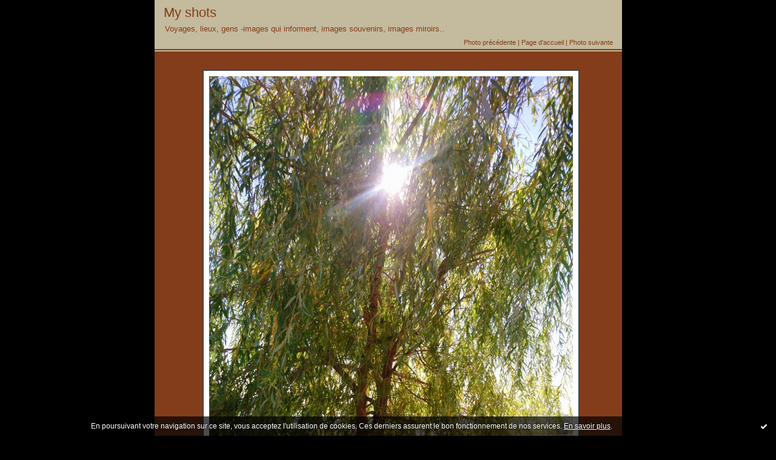

--- FILE ---
content_type: text/html; charset=UTF-8
request_url: http://myshots.hautetfort.com/archive/2023/11/20/saule-au-bord-du-danube-roumanie-6471935.html
body_size: 7329
content:
<!DOCTYPE html PUBLIC "-//W3C//DTD XHTML 1.0 Transitional//EN" "http://www.w3.org/TR/xhtml1/DTD/xhtml1-transitional.dtd">
<html xmlns="http://www.w3.org/1999/xhtml" xml:lang="fr" lang="fr">
<head>
<link rel="icon" href="https://static.hautetfort.com/backend/graphics/favicon.ico" type="image/x-icon" />
<title>My shots : Saule au bord du Danube (Roumanie)</title>
<meta name="description" content="http://elargissement-ro.hautetfort.com/archive/2023/11/20/un-voyage-un-an-apres-6471915.html&nbsp; &nbsp;" />
<meta name="keywords" content="Ro, Fr, UE, US" />
<meta name="abstract" content="Voyages, lieux, gens -images qui informent, images souvenirs, images miroirs.." />
<link rel="canonical" href="http://myshots.hautetfort.com/archive/2023/11/20/saule-au-bord-du-danube-roumanie-6471935.html" />
<meta http-equiv="Content-Type" content="text/html; charset=utf-8" />
<meta name="publisher" content="http://www.blogspirit.com/" />
<meta name="generator" content="http://www.blogspirit.com/" />
<meta name="robots" content="index,follow" />
<link rel="stylesheet" href="https://static.hautetfort.com/backend/skins/photoblog1/c4ba9d/style-cs.css" type="text/css" />
<link rel="stylesheet" href="http://myshots.hautetfort.com/style.css?1768924886" type="text/css" />
<link rel="alternate" type="application/atom+xml" title="Atom" href="http://myshots.hautetfort.com/atom.xml" />
<link rel="alternate" type="application/rss+xml" title="RSS" href="http://myshots.hautetfort.com/index.rss" />
<link rel="start" href="http://myshots.hautetfort.com/" title="Home" />
<link rel="prev" href="http://myshots.hautetfort.com/archive/2023/10/21/cormorans-reve-6467040.html" title="Cormorans-Rêve" />
<link rel="next" href="http://myshots.hautetfort.com/archive/2023/12/15/sur-le-miroir-d-eau-6475906.html" title="Sur le miroir d'eau" />
<script src="//ajax.googleapis.com/ajax/libs/prototype/1.7.3.0/prototype.js"></script>
<script type="text/javascript" src="https://static.hautetfort.com/backend/javascript/validator.js"></script>
<script type="text/javascript" src="https://static.hautetfort.com/backend/javascript/rememberme.js"></script>
<script type="text/javascript">
        
        function submitForm(objForm) {
            handleRemember(objForm);
            if(validateForm(objForm)) {
                return true;
            } else {
                return false;
            }
        }
        function validateForm(objForm) {
          return validateFormpost_comment(objForm);
        }
        function validateFormpost_comment(objForm) {
          var validResult = true;
          var spanText;
          var spanElt;
          var tempText;
          widgetsWithError = new Array();

        if(!checkLength(objForm.elements['post_comment_author'])) {
          spanText = "Saisissez votre nom.";
          validResult=false;
        } else {
         spanText = '';
        }
        putInnerText("post_comment_author_error",spanText);


        if(!isEmail(objForm.elements['post_comment_author_email'])) {
          spanText = "Saisissez votre email.";
          validResult=false;
        } else {
         spanText = '';
        }
        putInnerText("post_comment_author_email_error",spanText);

        if(!checkLength(objForm.elements['post_comment_source'],1)) {
          spanText = "Écrire un commentaire.";
          validResult=false;
        } else {
         spanText = '';
        }
        putInnerText("post_comment_source_error",spanText);

          return validResult;
        }
        
        </script>
<meta property="og:title" content="Saule au bord du Danube (Roumanie)"/>
<meta property="og:description" content="http://elargissement-ro.hautetfort.com/archive/2023/11/20/un-voyage-un-an-apres-6471915.html&nbsp; &nbsp;"/>
<meta property="og:image" content="" />
<script>
  (function(i,s,o,g,r,a,m){i['GoogleAnalyticsObject']=r;i[r]=i[r]||function(){
  (i[r].q=i[r].q||[]).push(arguments)},i[r].l=1*new Date();a=s.createElement(o),
  m=s.getElementsByTagName(o)[0];a.async=1;a.src=g;m.parentNode.insertBefore(a,m)
  })(window,document,'script','//www.google-analytics.com/analytics.js','ga');

  ga('create', 'UA-62329817-2', 'auto');
  ga('send', 'pageview');

</script>
<!-- Global site tag (gtag.js) - Google Analytics -->
<script async src="https://www.googletagmanager.com/gtag/js?id=UA-62329817-2"></script>
<script>
  window.dataLayer = window.dataLayer || [];
  function gtag(){dataLayer.push(arguments);}
  gtag('js', new Date());

  gtag('config', 'UA-62329817-2');
</script>
<script type="text/javascript">

function popupCenter(url,width,height,xtr) {
    var top=(screen.height-height)/2;
    var left=(screen.width-width)/2;
    window.open(url,"",xtr+",top="+top+",left="+left+",width="+width+",height="+height);
}

</script>
<style type="text/css">
body {
margin-bottom: 0px;
}
#toppub { display: block; width: 555px; height: 140px; margin: 0 auto;}
.content a img {border:0px;}
#footer {
text-align: center;
font-size: 65%;
width: auto;
margin: 2em auto 0px auto;
color: #000;
line-height: 210%;
display: block;
padding: 5px 15px;
background: #fff;
border-top: 1px solid #000;
}
#footer a {
color: #000;
text-decoration: underline;
background-color: transparent;
display: inline;
}
#footer a:hover {
color: #000;
text-decoration: underline;
background-color: transparent;
display: inline;
}
#sponsored-links {
display: block;
margin: 0;
padding: 0;
border: 0;
background: transparent;
margin-bottom: -5px;
}
</style>
</head>
<body>
<div data-cookie="off"><p data-close><a href="#" title="J'ai lu ce message"><span class="ui-icon ui-icon-check">Ok</span></a></p><p data-text>En poursuivant votre navigation sur ce site, vous acceptez l'utilisation de cookies. Ces derniers assurent le bon fonctionnement de nos services. <a href="https://www.hautetfort.com/cookies.html" title="En savoir plus sur les cookies" target="_blank">En savoir plus</a>.</p></div><style>[data-cookie]{display:none;position:fixed;backface-visibility:hidden;bottom:0;left:0;width:100%;background:black;background:url([data-uri]);color:white;padding:.5em 0;text-align:center;z-index:9999;}
[data-cookie~="on"]{display:block;}
[data-cookie] p{color:white;font-size:12px;margin:0;padding:0 .5em;line-height:1.3em;text-shadow:1px 0 3px rgba(0,0,0,1);}
[data-cookie] a{color:white;}
[data-cookie] [data-text]{margin:1px auto 0;text-align:left;max-width:980px;}
[data-cookie] [data-close]{float:right;margin:0 .5em;}
[data-cookie] .ui-icon{background-image: url(//download.jqueryui.com/themeroller/images/ui-icons_ffffff_256x240.png);}
.ui-icon-check {background-position: -64px -144px;}
.ui-icon {height: 16px;width: 16px;}
.ui-icon {background-repeat: no-repeat;display: block;overflow: hidden;text-indent: -99999px;}
@media print {[data-cookie]{display:none;}}
</style>
<div id="container">
<div class="container-decorator1">
<div class="container-decorator2">
<div id="banner-img">
<div class="img-link">
<a href="http://myshots.hautetfort.com/"></a>
</div>
</div>
<div id="banner">
<div class="banner-decorator">
<h1><a href="http://myshots.hautetfort.com/">My shots</a></h1>
<h2>Voyages, lieux, gens -images qui informent, images souvenirs, images miroirs..</h2>
<span class="nav">
<a href="http://myshots.hautetfort.com/archive/2023/10/21/cormorans-reve-6467040.html">Photo précédente</a> |
<a href="http://myshots.hautetfort.com/">Page d'accueil</a>
| <a href="http://myshots.hautetfort.com/archive/2023/12/15/sur-le-miroir-d-eau-6475906.html">Photo suivante</a>
</span>
</div>
</div>
<div id="center">
<div class="center-decorator1">
<div class="center-decorator2">
<div class="content">
<h1 class="photoblog"><img src="http://myshots.hautetfort.com/photos/00/02/4276862859.JPG" alt="Saule au bord du Danube (Roumanie)" /></h1>
<h2>
20/11/2023 | Saule au bord du Danube (Roumanie)
</h2>
<p><p><a href="http://elargissement-ro.hautetfort.com/archive/2023/11/20/un-voyage-un-an-apres-6471915.html">http://elargissement-ro.hautetfort.com/archive/2023/11/20...</a></p>
<p>&nbsp;</p></p>
<p class="posted">
17:52 Publié dans <a href="http://myshots.hautetfort.com/2023/">2023</a>  | <a href="http://myshots.hautetfort.com/archive/2023/11/20/saule-au-bord-du-danube-roumanie-6471935.html" id="a">Lien permanent</a>  | <a href="http://myshots.hautetfort.com/archive/2023/11/20/saule-au-bord-du-danube-roumanie-6471935.html#comments" rel="nofollow">Commentaires (0)</a>  
</p>
<div class="comments">
<div class="content-comments">
</div>
</div>
<div class="form">
<p>Les commentaires sont fermés.</p>
</div>
<div style="clear: both;">&#160;</div>
</div>
<div style="clear: both;">&#160;</div>
</div>
</div>
</div>
<div style="clear: both;">&#160;</div>
<div id="foot">
<div class="column1 sidebar">
<div class="decorator1"><div class="decorator2"><h2>Photos récentes</h2></div></div>
<ul>
<li class="album iteration1"><a href="http://myshots.hautetfort.com/archive/2026/01/20/le-jardin-du-monastere-cimiez-6579968.html"><img src="http://myshots.hautetfort.com/photos/02/02/4161092946.JPG" alt="Le Jardin du Monastère, Cimiez" title="Le Jardin du Monastère, Cimiez" border="0" /></a></li>
<li class="album iteration2"><a href="http://myshots.hautetfort.com/archive/2025/12/21/joyeux-noel-2025-6575754.html"><img src="http://myshots.hautetfort.com/photos/02/01/2043949505.JPG" alt="Joyeux Noël 2025!" title="Joyeux Noël 2025!" border="0" /></a></li>
<li class="album iteration3"><a href="http://myshots.hautetfort.com/archive/2025/11/27/novembre-a-nice-6572210.html"><img src="http://myshots.hautetfort.com/photos/01/01/4254192696.JPG" alt="Novembre à Nice" title="Novembre à Nice" border="0" /></a></li>
<li class="album iteration4"><a href="http://myshots.hautetfort.com/archive/2025/10/03/en-toscane-6565139.html"><img src="http://myshots.hautetfort.com/photos/02/00/2243451256.JPG" alt="En Toscane" title="En Toscane" border="0" /></a></li>
<li class="album iteration5"><a href="http://myshots.hautetfort.com/archive/2025/10/03/en-toscane-6565138.html"><img src="http://myshots.hautetfort.com/photos/01/00/696542952.JPG" alt="En Toscane" title="En Toscane" border="0" /></a></li>
<li class="album iteration6"><a href="http://myshots.hautetfort.com/archive/2025/10/03/en-toscane-6565136.html"><img src="http://myshots.hautetfort.com/photos/01/02/729392784.JPG" alt="En Toscane" title="En Toscane" border="0" /></a></li>
</ul>                                                    </div>
<div class="column2"><div class="sidebar"><script type="text/javascript">function checkEmail(e) {var re = /^\+?\w+([\+\.-]?\w+)*@\w+([\.-]?\w+)*(\.\w{2,})+$/;return re.test(e.toLowerCase());}</script><div id="box-newsletter" class="box-decorator1"><div class="box-decorator2"><div class="box-decorator3"><div class="decorator1"><div class="decorator2"><h2>Newsletter</h2></div></div><div class="boxcontent-decorator1"><div class="boxcontent-decorator2"><div class="boxcontent-decorator3"><form method="post" action="/apps/newsletter/index.php" onsubmit="return checkEmail(this.email.value)" name="newsletter" style="padding: 0;"><ul style="text-align: center;"><li style="list-style-type: none; list-style-position: outside;"><input type="text" name="email" placeholder="email" /></li><li style="list-style-type: none; list-style-position: outside;"><label><input type="radio" name="subscribe" value="1" style="vertical-align: middle;" checked="checked" />S'inscrire</label></li><li style="list-style-type: none; list-style-position: outside;"><label><input type="radio" name="subscribe" value="0" style="vertical-align: middle;" />Se désinscrire</label></li><li style="list-style-type: none; list-style-position: outside;"><input type="submit" name="submit" value="Envoyer" /><input type="hidden" name="blog_id" value="103748" /><input type="hidden" name="signature" value="38b4231a22ee75c0c93e21a2f67f71265794b35c" /></li></ul></form></div></div></div></div></div></div><!--boxsep-->
<div class="link-note"><a href="http://myshots.hautetfort.com/about.html">À propos</a></div><!--boxsep-->
<div class="decorator1"><div class="decorator2"><h2>Archives</h2></div></div><ul><li><a href="http://myshots.hautetfort.com/archive/2026/01/index.html">2026-01</a><span class="separator"> |&#160;</span></li><li><a href="http://myshots.hautetfort.com/archive/2025/12/index.html">2025-12</a><span class="separator"> |&#160;</span></li><li><a href="http://myshots.hautetfort.com/archive/2025/11/index.html">2025-11</a><span class="separator"> |&#160;</span></li><li><a href="http://myshots.hautetfort.com/archive/2025/10/index.html">2025-10</a><span class="separator"> |&#160;</span></li><li><a href="http://myshots.hautetfort.com/archive/2025/08/index.html">2025-08</a><span class="separator"> |&#160;</span></li><li><a href="http://myshots.hautetfort.com/archive/2025/06/index.html">2025-06</a><span class="separator"> |&#160;</span></li><li><a href="http://myshots.hautetfort.com/archive/2025/05/index.html">2025-05</a><span class="separator"> |&#160;</span></li><li><a href="http://myshots.hautetfort.com/archive/2025/04/index.html">2025-04</a><span class="separator"> |&#160;</span></li><li><a href="http://myshots.hautetfort.com/archive/2025/03/index.html">2025-03</a><span class="separator"> |&#160;</span></li><li><a href="http://myshots.hautetfort.com/archive/2025/01/index.html">2025-01</a><span class="separator"> |&#160;</span></li><li><a href="http://myshots.hautetfort.com/archive/2024/12/index.html">2024-12</a><span class="separator"> |&#160;</span></li><li><a href="http://myshots.hautetfort.com/archive/2024/10/index.html">2024-10</a><span class="separator"> |&#160;</span></li><li><a href="http://myshots.hautetfort.com/archive/2024/09/index.html">2024-09</a><span class="separator"> |&#160;</span></li><li><a href="http://myshots.hautetfort.com/archive/2024/08/index.html">2024-08</a><span class="separator"> |&#160;</span></li><li><a href="http://myshots.hautetfort.com/archive/2024/07/index.html">2024-07</a><span class="separator"> |&#160;</span></li><li><a href="http://myshots.hautetfort.com/archive/2024/06/index.html">2024-06</a><span class="separator"> |&#160;</span></li><li><a href="http://myshots.hautetfort.com/archive/2024/05/index.html">2024-05</a><span class="separator"> |&#160;</span></li><li><a href="http://myshots.hautetfort.com/archive/2024/04/index.html">2024-04</a><span class="separator"> |&#160;</span></li><li><a href="http://myshots.hautetfort.com/archive/2024/03/index.html">2024-03</a><span class="separator"> |&#160;</span></li><li><a href="http://myshots.hautetfort.com/archive/2024/02/index.html">2024-02</a><span class="separator"> |&#160;</span></li><li><a href="http://myshots.hautetfort.com/archive/2024/01/index.html">2024-01</a><span class="separator"> |&#160;</span></li><li><a href="http://myshots.hautetfort.com/archive/2023/12/index.html">2023-12</a><span class="separator"> |&#160;</span></li><li><a href="http://myshots.hautetfort.com/archive/2023/11/index.html">2023-11</a><span class="separator"> |&#160;</span></li><li><a href="http://myshots.hautetfort.com/archive/2023/10/index.html">2023-10</a><span class="separator"> |&#160;</span></li><li><a href="http://myshots.hautetfort.com/archive/2023/09/index.html">2023-09</a><span class="separator"> |&#160;</span></li><li><a href="http://myshots.hautetfort.com/archive/2023/08/index.html">2023-08</a><span class="separator"> |&#160;</span></li><li><a href="http://myshots.hautetfort.com/archive/2023/07/index.html">2023-07</a><span class="separator"> |&#160;</span></li><li><a href="http://myshots.hautetfort.com/archive/2023/06/index.html">2023-06</a><span class="separator"> |&#160;</span></li><li><a href="http://myshots.hautetfort.com/archive/2023/05/index.html">2023-05</a><span class="separator"> |&#160;</span></li><li><a href="http://myshots.hautetfort.com/archive/2023/03/index.html">2023-03</a><span class="separator"> |&#160;</span></li><li><a href="http://myshots.hautetfort.com/archive/2023/02/index.html">2023-02</a><span class="separator"> |&#160;</span></li><li><a href="http://myshots.hautetfort.com/archive/2023/01/index.html">2023-01</a><span class="separator"> |&#160;</span></li><li><a href="http://myshots.hautetfort.com/archive/2022/12/index.html">2022-12</a><span class="separator"> |&#160;</span></li><li><a href="http://myshots.hautetfort.com/archive/2022/10/index.html">2022-10</a><span class="separator"> |&#160;</span></li><li><a href="http://myshots.hautetfort.com/archive/2022/09/index.html">2022-09</a><span class="separator"> |&#160;</span></li><li><a href="http://myshots.hautetfort.com/archive/2022/08/index.html">2022-08</a><span class="separator"> |&#160;</span></li><li><a href="http://myshots.hautetfort.com/archive/2022/07/index.html">2022-07</a><span class="separator"> |&#160;</span></li><li><a href="http://myshots.hautetfort.com/archive/2022/06/index.html">2022-06</a><span class="separator"> |&#160;</span></li><li><a href="http://myshots.hautetfort.com/archive/2022/05/index.html">2022-05</a><span class="separator"> |&#160;</span></li><li><a href="http://myshots.hautetfort.com/archive/2022/03/index.html">2022-03</a><span class="separator"> |&#160;</span></li><li><a href="http://myshots.hautetfort.com/archive/2022/02/index.html">2022-02</a><span class="separator"> |&#160;</span></li><li><a href="http://myshots.hautetfort.com/archive/2022/01/index.html">2022-01</a><span class="separator"> |&#160;</span></li><li><a href="http://myshots.hautetfort.com/archive/2021/12/index.html">2021-12</a><span class="separator"> |&#160;</span></li><li><a href="http://myshots.hautetfort.com/archive/2021/10/index.html">2021-10</a><span class="separator"> |&#160;</span></li><li><a href="http://myshots.hautetfort.com/archive/2021/09/index.html">2021-09</a><span class="separator"> |&#160;</span></li><li><a href="http://myshots.hautetfort.com/archive/2021/08/index.html">2021-08</a><span class="separator"> |&#160;</span></li><li><a href="http://myshots.hautetfort.com/archive/2021/07/index.html">2021-07</a><span class="separator"> |&#160;</span></li><li><a href="http://myshots.hautetfort.com/archive/2021/06/index.html">2021-06</a><span class="separator"> |&#160;</span></li><li><a href="http://myshots.hautetfort.com/archive/2021/05/index.html">2021-05</a><span class="separator"> |&#160;</span></li><li><a href="http://myshots.hautetfort.com/archive/2021/04/index.html">2021-04</a><span class="separator"> |&#160;</span></li><li><a href="http://myshots.hautetfort.com/archive/2021/03/index.html">2021-03</a><span class="separator"> |&#160;</span></li><li><a href="http://myshots.hautetfort.com/archive/2021/02/index.html">2021-02</a><span class="separator"> |&#160;</span></li><li><a href="http://myshots.hautetfort.com/archive/2021/01/index.html">2021-01</a><span class="separator"> |&#160;</span></li><li><a href="http://myshots.hautetfort.com/archive/2020/12/index.html">2020-12</a><span class="separator"> |&#160;</span></li><li><a href="http://myshots.hautetfort.com/archive/2020/10/index.html">2020-10</a><span class="separator"> |&#160;</span></li><li><a href="http://myshots.hautetfort.com/archive/2020/09/index.html">2020-09</a><span class="separator"> |&#160;</span></li><li><a href="http://myshots.hautetfort.com/archive/2020/08/index.html">2020-08</a><span class="separator"> |&#160;</span></li><li><a href="http://myshots.hautetfort.com/archive/2020/07/index.html">2020-07</a><span class="separator"> |&#160;</span></li><li><a href="http://myshots.hautetfort.com/archive/2020/06/index.html">2020-06</a><span class="separator"> |&#160;</span></li><li><a href="http://myshots.hautetfort.com/archive/2020/05/index.html">2020-05</a><span class="separator"> |&#160;</span></li><li><a href="http://myshots.hautetfort.com/archive/2020/04/index.html">2020-04</a><span class="separator"> |&#160;</span></li><li><a href="http://myshots.hautetfort.com/archive/2020/03/index.html">2020-03</a><span class="separator"> |&#160;</span></li><li><a href="http://myshots.hautetfort.com/archive/2020/01/index.html">2020-01</a><span class="separator"> |&#160;</span></li><li><a href="http://myshots.hautetfort.com/archive/2019/11/index.html">2019-11</a><span class="separator"> |&#160;</span></li><li><a href="http://myshots.hautetfort.com/archive/2019/10/index.html">2019-10</a><span class="separator"> |&#160;</span></li><li><a href="http://myshots.hautetfort.com/archive/2019/09/index.html">2019-09</a><span class="separator"> |&#160;</span></li><li><a href="http://myshots.hautetfort.com/archive/2019/08/index.html">2019-08</a><span class="separator"> |&#160;</span></li><li><a href="http://myshots.hautetfort.com/archive/2019/07/index.html">2019-07</a><span class="separator"> |&#160;</span></li><li><a href="http://myshots.hautetfort.com/archive/2019/06/index.html">2019-06</a><span class="separator"> |&#160;</span></li><li><a href="http://myshots.hautetfort.com/archive/2019/05/index.html">2019-05</a><span class="separator"> |&#160;</span></li><li><a href="http://myshots.hautetfort.com/archive/2019/04/index.html">2019-04</a><span class="separator"> |&#160;</span></li><li><a href="http://myshots.hautetfort.com/archive/2019/03/index.html">2019-03</a><span class="separator"> |&#160;</span></li><li><a href="http://myshots.hautetfort.com/archive/2019/02/index.html">2019-02</a><span class="separator"> |&#160;</span></li><li><a href="http://myshots.hautetfort.com/archive/2019/01/index.html">2019-01</a><span class="separator"> |&#160;</span></li><li><a href="http://myshots.hautetfort.com/archive/2018/12/index.html">2018-12</a><span class="separator"> |&#160;</span></li><li><a href="http://myshots.hautetfort.com/archive/2018/11/index.html">2018-11</a><span class="separator"> |&#160;</span></li><li><a href="http://myshots.hautetfort.com/archive/2018/09/index.html">2018-09</a><span class="separator"> |&#160;</span></li><li><a href="http://myshots.hautetfort.com/archive/2018/08/index.html">2018-08</a><span class="separator"> |&#160;</span></li><li><a href="http://myshots.hautetfort.com/archive/2018/07/index.html">2018-07</a><span class="separator"> |&#160;</span></li><li><a href="http://myshots.hautetfort.com/archive/2018/06/index.html">2018-06</a><span class="separator"> |&#160;</span></li><li><a href="http://myshots.hautetfort.com/archive/2018/05/index.html">2018-05</a><span class="separator"> |&#160;</span></li><li><a href="http://myshots.hautetfort.com/archive/2018/04/index.html">2018-04</a><span class="separator"> |&#160;</span></li><li><a href="http://myshots.hautetfort.com/archive/2018/03/index.html">2018-03</a><span class="separator"> |&#160;</span></li><li><a href="http://myshots.hautetfort.com/archive/2018/02/index.html">2018-02</a><span class="separator"> |&#160;</span></li><li><a href="http://myshots.hautetfort.com/archive/2018/01/index.html">2018-01</a><span class="separator"> |&#160;</span></li><li><a href="http://myshots.hautetfort.com/archive/2017/12/index.html">2017-12</a><span class="separator"> |&#160;</span></li><li><a href="http://myshots.hautetfort.com/archive/2017/11/index.html">2017-11</a><span class="separator"> |&#160;</span></li><li><a href="http://myshots.hautetfort.com/archive/2017/10/index.html">2017-10</a><span class="separator"> |&#160;</span></li><li><a href="http://myshots.hautetfort.com/archive/2017/08/index.html">2017-08</a><span class="separator"> |&#160;</span></li><li><a href="http://myshots.hautetfort.com/archive/2017/07/index.html">2017-07</a><span class="separator"> |&#160;</span></li><li><a href="http://myshots.hautetfort.com/archive/2017/06/index.html">2017-06</a><span class="separator"> |&#160;</span></li><li><a href="http://myshots.hautetfort.com/archive/2017/04/index.html">2017-04</a><span class="separator"> |&#160;</span></li><li><a href="http://myshots.hautetfort.com/archive/2017/03/index.html">2017-03</a><span class="separator"> |&#160;</span></li><li><a href="http://myshots.hautetfort.com/archive/2017/02/index.html">2017-02</a><span class="separator"> |&#160;</span></li><li><a href="http://myshots.hautetfort.com/archive/2017/01/index.html">2017-01</a><span class="separator"> |&#160;</span></li><li><a href="http://myshots.hautetfort.com/archive/2016/12/index.html">2016-12</a><span class="separator"> |&#160;</span></li><li><a href="http://myshots.hautetfort.com/archive/2016/11/index.html">2016-11</a><span class="separator"> |&#160;</span></li><li><a href="http://myshots.hautetfort.com/archive/2016/10/index.html">2016-10</a><span class="separator"> |&#160;</span></li><li><a href="http://myshots.hautetfort.com/archive/2016/09/index.html">2016-09</a><span class="separator"> |&#160;</span></li><li><a href="http://myshots.hautetfort.com/archive/2016/08/index.html">2016-08</a><span class="separator"> |&#160;</span></li><li><a href="http://myshots.hautetfort.com/archive/2016/07/index.html">2016-07</a><span class="separator"> |&#160;</span></li><li><a href="http://myshots.hautetfort.com/archive/2016/06/index.html">2016-06</a><span class="separator"> |&#160;</span></li><li><a href="http://myshots.hautetfort.com/archive/2016/05/index.html">2016-05</a><span class="separator"> |&#160;</span></li><li><a href="http://myshots.hautetfort.com/archive/2016/04/index.html">2016-04</a><span class="separator"> |&#160;</span></li><li><a href="http://myshots.hautetfort.com/archive/2016/03/index.html">2016-03</a><span class="separator"> |&#160;</span></li><li><a href="http://myshots.hautetfort.com/archive/2016/02/index.html">2016-02</a><span class="separator"> |&#160;</span></li><li><a href="http://myshots.hautetfort.com/archive/2016/01/index.html">2016-01</a><span class="separator"> |&#160;</span></li><li><a href="http://myshots.hautetfort.com/archive/2015/12/index.html">2015-12</a><span class="separator"> |&#160;</span></li><li><a href="http://myshots.hautetfort.com/archive/2015/11/index.html">2015-11</a><span class="separator"> |&#160;</span></li><li><a href="http://myshots.hautetfort.com/archive/2015/10/index.html">2015-10</a><span class="separator"> |&#160;</span></li><li><a href="http://myshots.hautetfort.com/archive/2015/09/index.html">2015-09</a><span class="separator"> |&#160;</span></li><li><a href="http://myshots.hautetfort.com/archive/2015/08/index.html">2015-08</a><span class="separator"> |&#160;</span></li><li><a href="http://myshots.hautetfort.com/archive/2015/07/index.html">2015-07</a><span class="separator"> |&#160;</span></li><li><a href="http://myshots.hautetfort.com/archive/2015/06/index.html">2015-06</a><span class="separator"> |&#160;</span></li><li><a href="http://myshots.hautetfort.com/archive/2015/05/index.html">2015-05</a><span class="separator"> |&#160;</span></li><li><a href="http://myshots.hautetfort.com/archive/2015/04/index.html">2015-04</a><span class="separator"> |&#160;</span></li><li><a href="http://myshots.hautetfort.com/archive/2015/03/index.html">2015-03</a><span class="separator"> |&#160;</span></li><li><a href="http://myshots.hautetfort.com/archive/2015/02/index.html">2015-02</a><span class="separator"> |&#160;</span></li><li><a href="http://myshots.hautetfort.com/archive/2015/01/index.html">2015-01</a><span class="separator"> |&#160;</span></li><li><a href="http://myshots.hautetfort.com/archive/2014/12/index.html">2014-12</a><span class="separator"> |&#160;</span></li><li><a href="http://myshots.hautetfort.com/archive/2014/11/index.html">2014-11</a><span class="separator"> |&#160;</span></li><li><a href="http://myshots.hautetfort.com/archive/2014/10/index.html">2014-10</a><span class="separator"> |&#160;</span></li><li><a href="http://myshots.hautetfort.com/archive/2014/09/index.html">2014-09</a><span class="separator"> |&#160;</span></li><li><a href="http://myshots.hautetfort.com/archive/2014/08/index.html">2014-08</a><span class="separator"> |&#160;</span></li><li><a href="http://myshots.hautetfort.com/archive/2014/07/index.html">2014-07</a><span class="separator"> |&#160;</span></li><li><a href="http://myshots.hautetfort.com/archive/2014/06/index.html">2014-06</a><span class="separator"> |&#160;</span></li><li><a href="http://myshots.hautetfort.com/archive/2014/05/index.html">2014-05</a><span class="separator"> |&#160;</span></li><li><a href="http://myshots.hautetfort.com/archive/2014/04/index.html">2014-04</a><span class="separator"> |&#160;</span></li><li><a href="http://myshots.hautetfort.com/archive/2014/03/index.html">2014-03</a><span class="separator"> |&#160;</span></li><li><a href="http://myshots.hautetfort.com/archive/2014/02/index.html">2014-02</a><span class="separator"> |&#160;</span></li><li><a href="http://myshots.hautetfort.com/archive/2014/01/index.html">2014-01</a><span class="separator"> |&#160;</span></li><li><a href="http://myshots.hautetfort.com/archive/2013/12/index.html">2013-12</a><span class="separator"> |&#160;</span></li><li><a href="http://myshots.hautetfort.com/archive/2013/11/index.html">2013-11</a><span class="separator"> |&#160;</span></li><li><a href="http://myshots.hautetfort.com/archive/2013/10/index.html">2013-10</a><span class="separator"> |&#160;</span></li><li><a href="http://myshots.hautetfort.com/archive/2013/09/index.html">2013-09</a><span class="separator"> |&#160;</span></li><li><a href="http://myshots.hautetfort.com/archive/2013/08/index.html">2013-08</a><span class="separator"> |&#160;</span></li><li><a href="http://myshots.hautetfort.com/archive/2013/07/index.html">2013-07</a><span class="separator"> |&#160;</span></li><li><a href="http://myshots.hautetfort.com/archive/2013/06/index.html">2013-06</a><span class="separator"> |&#160;</span></li><li><a href="http://myshots.hautetfort.com/archive/2013/05/index.html">2013-05</a><span class="separator"> |&#160;</span></li><li><a href="http://myshots.hautetfort.com/archive/2013/04/index.html">2013-04</a><span class="separator"> |&#160;</span></li><li><a href="http://myshots.hautetfort.com/archive/2013/03/index.html">2013-03</a><span class="separator"> |&#160;</span></li><li><a href="http://myshots.hautetfort.com/archive/2013/02/index.html">2013-02</a><span class="separator"> |&#160;</span></li><li><a href="http://myshots.hautetfort.com/archive/2013/01/index.html">2013-01</a><span class="separator"> |&#160;</span></li><li><a href="http://myshots.hautetfort.com/archive/2012/12/index.html">2012-12</a><span class="separator"> |&#160;</span></li><li><a href="http://myshots.hautetfort.com/archive/2012/11/index.html">2012-11</a><span class="separator"> |&#160;</span></li><li><a href="http://myshots.hautetfort.com/archive/2012/10/index.html">2012-10</a><span class="separator"> |&#160;</span></li><li><a href="http://myshots.hautetfort.com/archive/2012/08/index.html">2012-08</a><span class="separator"> |&#160;</span></li><li><a href="http://myshots.hautetfort.com/archive/2012/07/index.html">2012-07</a><span class="separator"> |&#160;</span></li><li><a href="http://myshots.hautetfort.com/archive/2012/06/index.html">2012-06</a><span class="separator"> |&#160;</span></li><li><a href="http://myshots.hautetfort.com/archive/2012/05/index.html">2012-05</a><span class="separator"> |&#160;</span></li><li><a href="http://myshots.hautetfort.com/archive/2012/04/index.html">2012-04</a><span class="separator"> |&#160;</span></li><li><a href="http://myshots.hautetfort.com/archive/2012/03/index.html">2012-03</a><span class="separator"> |&#160;</span></li><li><a href="http://myshots.hautetfort.com/archive/2012/01/index.html">2012-01</a><span class="separator"> |&#160;</span></li><li><a href="http://myshots.hautetfort.com/archive/2011/12/index.html">2011-12</a><span class="separator"> |&#160;</span></li><li><a href="http://myshots.hautetfort.com/archive/2011/11/index.html">2011-11</a><span class="separator"> |&#160;</span></li><li><a href="http://myshots.hautetfort.com/archive/2011/10/index.html">2011-10</a><span class="separator"> |&#160;</span></li><li><a href="http://myshots.hautetfort.com/archive/2011/09/index.html">2011-09</a><span class="separator"> |&#160;</span></li><li><a href="http://myshots.hautetfort.com/archive/2011/07/index.html">2011-07</a><span class="separator"> |&#160;</span></li><li><a href="http://myshots.hautetfort.com/archive/2011/06/index.html">2011-06</a><span class="separator"> |&#160;</span></li><li><a href="http://myshots.hautetfort.com/archive/2011/05/index.html">2011-05</a><span class="separator"> |&#160;</span></li><li><a href="http://myshots.hautetfort.com/archive/2011/04/index.html">2011-04</a><span class="separator"> |&#160;</span></li><li><a href="http://myshots.hautetfort.com/archive/2011/03/index.html">2011-03</a><span class="separator"> |&#160;</span></li><li><a href="http://myshots.hautetfort.com/archive/2011/02/index.html">2011-02</a><span class="separator"> |&#160;</span></li><li><a href="http://myshots.hautetfort.com/archive/2011/01/index.html">2011-01</a><span class="separator"> |&#160;</span></li><li><a href="http://myshots.hautetfort.com/archive/2010/12/index.html">2010-12</a><span class="separator"> |&#160;</span></li><li><a href="http://myshots.hautetfort.com/archive/2010/11/index.html">2010-11</a><span class="separator"> |&#160;</span></li><li><a href="http://myshots.hautetfort.com/archive/2010/07/index.html">2010-07</a><span class="separator"> |&#160;</span></li><li><a href="http://myshots.hautetfort.com/archive/2010/05/index.html">2010-05</a><span class="separator"> |&#160;</span></li><li><a href="http://myshots.hautetfort.com/archive/2010/04/index.html">2010-04</a><span class="separator"> |&#160;</span></li><li><a href="http://myshots.hautetfort.com/archive/2010/02/index.html">2010-02</a><span class="separator"> |&#160;</span></li><li><a href="http://myshots.hautetfort.com/archive/2009/12/index.html">2009-12</a><span class="separator"> |&#160;</span></li><li><a href="http://myshots.hautetfort.com/archive/2009/11/index.html">2009-11</a><span class="separator"> |&#160;</span></li><li><a href="http://myshots.hautetfort.com/archive/2009/10/index.html">2009-10</a><span class="separator"> |&#160;</span></li><li><a href="http://myshots.hautetfort.com/archive/2009/09/index.html">2009-09</a><span class="separator"> |&#160;</span></li><li><a href="http://myshots.hautetfort.com/archive/2009/05/index.html">2009-05</a><span class="separator"> |&#160;</span></li><li><a href="http://myshots.hautetfort.com/archive/2009/04/index.html">2009-04</a><span class="separator"> |&#160;</span></li><li><a href="http://myshots.hautetfort.com/archive/2009/02/index.html">2009-02</a><span class="separator"> |&#160;</span></li><li><a href="http://myshots.hautetfort.com/archive/2009/01/index.html">2009-01</a><span class="separator"> |&#160;</span></li><li><a href="http://myshots.hautetfort.com/archives/">Toutes les archives</a></li></ul><!--boxsep-->
<div id="box-categories" class="box-decorator1"><div class="box-decorator2"><div class="box-decorator3"> <div class="decorator1"> <div class="decorator2"><h2>Catégories</h2></div></div> <div class="boxcontent-decorator1"><div class="boxcontent-decorator2"><div class="boxcontent-decorator3"> <ul>     <li> <a href="http://myshots.hautetfort.com/2011-que-sera-sera/">2011 Que sera, sera..</a>    </li>  <li> <a href="http://myshots.hautetfort.com/2017/">2017</a>    </li>  <li> <a href="http://myshots.hautetfort.com/2018/">2018</a>    </li>  <li> <a href="http://myshots.hautetfort.com/2019/">2019</a>    </li>  <li> <a href="http://myshots.hautetfort.com/2002/">2020</a>    </li>  <li> <a href="http://myshots.hautetfort.com/2021/">2021</a>    </li>  <li> <a href="http://myshots.hautetfort.com/2022/">2022</a>    </li>  <li> <a href="http://myshots.hautetfort.com/2023/">2023</a>    </li>  <li> <a href="http://myshots.hautetfort.com/2024/">2024</a>    </li>  <li> <a href="http://myshots.hautetfort.com/2025/">2025</a>    </li>  <li> <a href="http://myshots.hautetfort.com/2026/">2026</a>    </li>  <li> <a href="http://myshots.hautetfort.com/automne-2014/">Automne 2014</a>    </li>  <li> <a href="http://myshots.hautetfort.com/avril-2014/">Avril 2014</a>    </li>  <li> <a href="http://myshots.hautetfort.com/cannes-mai-2010/">Cannes Mai 2010</a>    </li>  <li> <a href="http://myshots.hautetfort.com/cefro-2009-llp-grundtvig/">Cefro 2009/LLP Grundtvig</a>    </li>  <li> <a href="http://myshots.hautetfort.com/cefro-cours-2011/">Cefro Cours 2011</a>    </li>  <li> <a href="http://myshots.hautetfort.com/cefro-cours-llp-2010-fevrier/">Cefro Cours LLP 2010/Février</a>    </li>  <li> <a href="http://myshots.hautetfort.com/cimiez-mars-2011/">Cimiez Mars 2011</a>    </li>  <li> <a href="http://myshots.hautetfort.com/colorado-photos-partagees/">Colorado/Photos partagées</a>    </li>  <li> <a href="http://myshots.hautetfort.com/debut-d-annee-2013/">Début d'année 2013</a>    </li>  <li> <a href="http://myshots.hautetfort.com/en-roumanie-printemps-2009/">En Roumanie/Printemps 2009</a>    </li>  <li> <a href="http://myshots.hautetfort.com/toujours-2013/">Fall 2013</a>    </li>  <li> <a href="http://myshots.hautetfort.com/fall-2015/">Fall 2015</a>    </li>  <li> <a href="http://myshots.hautetfort.com/fall-2016/">Fall 2016</a>    </li>  <li> <a href="http://myshots.hautetfort.com/fin-d-annee-2012/">Fin d'année 2012</a>    </li>  <li> <a href="http://myshots.hautetfort.com/la-cote-pour-moi-en-mai-2009/">La Côte pour moi en Mai 2009</a>    </li>  <li> <a href="http://myshots.hautetfort.com/loisirs/">Loisirs</a>    </li>  <li> <a href="http://myshots.hautetfort.com/marque-pages/">Marque-pages</a>    </li>  <li> <a href="http://myshots.hautetfort.com/mars-avril-2010-bien-sur-nice/">Mars/Avril 2010 (bien sûr, Nice..)</a>    </li>  <li> <a href="http://myshots.hautetfort.com/miroirs-2009/">Miroirs 2009</a>    </li>  <li> <a href="http://myshots.hautetfort.com/mon-automne-2012/">Mon automne 2012</a>    </li>  <li> <a href="http://myshots.hautetfort.com/mon-ete-2012-sur-la-cote/">Mon été 2012, sur la Côte</a>    </li>  <li> <a href="http://myshots.hautetfort.com/musique/">Musique</a>    </li>  <li> <a href="http://myshots.hautetfort.com/nice-sous-la-neige/">Nice sous la neige</a>    </li>  <li> <a href="http://myshots.hautetfort.com/noel-2009-pour-moi-a-nice/">Noël 2009 pour moi (à Nice)</a>    </li>  <li> <a href="http://myshots.hautetfort.com/novembre-2010-toujours-nice/">Novembre 2010, toujours Nice..</a>    </li>  <li> <a href="http://myshots.hautetfort.com/photos-telephone/">Photos téléphone</a>    </li>  <li> <a href="http://myshots.hautetfort.com/roumanie-2012/">Roumanie 2012</a>    </li>  <li> <a href="http://myshots.hautetfort.com/science/">Science</a>    </li>  <li> <a href="http://myshots.hautetfort.com/south-carolina-hiver-2011-2012/">South Carolina hiver 2011/2012</a>    </li>  <li> <a href="http://myshots.hautetfort.com/spring-2012/">Spring 2012</a>    </li>  <li> <a href="http://myshots.hautetfort.com/spring-2013/">Spring 2013</a>    </li>  <li> <a href="http://myshots.hautetfort.com/spring-2014/">Spring 2014</a>    </li>  <li> <a href="http://myshots.hautetfort.com/spring-2015/">Spring 2015</a>    </li>  <li> <a href="http://myshots.hautetfort.com/spring-2016/">Spring 2016</a>    </li>  <li> <a href="http://myshots.hautetfort.com/summer-2013/">Summer 2013</a>    </li>  <li> <a href="http://myshots.hautetfort.com/summer-2014/">Summer 2014</a>    </li>  <li> <a href="http://myshots.hautetfort.com/summer-2015/">Summer 2015</a>    </li>  <li> <a href="http://myshots.hautetfort.com/summer-2016/">Summer 2016</a>    </li>  <li> <a href="http://myshots.hautetfort.com/une-journee-a-paris-debut-novembre/">Une journée à Paris/ début Novembre</a>    </li>  <li> <a href="http://myshots.hautetfort.com/vacances-en-france-juillet-2010/">Vacances en France Juillet 2010</a>    </li>  <li> <a href="http://myshots.hautetfort.com/vacances-par-procuration/">Vacances par procuration</a>    </li>  <li> <a href="http://myshots.hautetfort.com/vacances-us-2009/">Vacances US 2009</a>    </li>  <li> <a href="http://myshots.hautetfort.com/voyage/">Voyage</a>    </li>  <li> <a href="http://myshots.hautetfort.com/winter-2013/">Winter 2013/2014</a>    </li>  <li> <a href="http://myshots.hautetfort.com/winter-2014-2015/">Winter 2014/2015</a>    </li>  <li> <a href="http://myshots.hautetfort.com/winter-2015-2016/">Winter 2015/2016</a>    </li>  <li> <a href="http://myshots.hautetfort.com/winter-2016-2017/">Winter 2016/2017</a>   </li> </ul> </div></div></div> </div></div></div> <!--boxsep-->
<div id="box-syndication" class="boxtitleless-decorator1"><div class="boxtitleless-decorator2"><div class="boxtitleless-decorator3"><div class="link-note"><a href="http://myshots.hautetfort.com/index.rss"><img src="https://static.hautetfort.com/backend/images/extras/rssvalidated.gif" alt="Syndicate this site (rss)" /></a><br/><a href="http://myshots.hautetfort.com/atom.xml"><img src="https://static.hautetfort.com/backend/images/extras/atom10.gif" alt="Syndicate this site (XML)" /></a><br/></div></div></div></div><!--boxsep-->
</div></div>
</div>
<div style="clear: both;">&#160;</div>
</div>
</div>
</div>
<script type="text/javascript" src="https://static.hautetfort.com/backend/javascript/validation-min.js"></script><script type="text/javascript">
// <![CDATA[

function popupCenter(url,width,height,xtr) {
    var top=(screen.height-height)/2;
    var left=(screen.width-width)/2;
    window.open(url,"",xtr+",top="+top+",left="+left+",width="+width+",height="+height);
};

// ]]>
</script><script>
if(typeof jQuery == 'function' && jQuery('div[data-cookie]').length) {
  jQuery('p[data-close] a').on('click', function (event) {
    event.preventDefault();
    jQuery('div[data-cookie]').attr('data-cookie', 'off');
    var d = new Date();
    d.setTime(d.getTime() + (86400000 * 365));
    document.cookie = 'cookies_message=hide; expires=' + d.toGMTString() + '; path=/';
  });
} else if(typeof $$ == 'function' && $$('div[data-cookie]').length) {
  $$('p[data-close] a')[0].observe('click', function (event) {
    event.preventDefault();
    $$('div[data-cookie]')[0].setAttribute('data-cookie', 'off');
    var d = new Date();
    d.setTime(d.getTime() + (86400000 * 365));
    document.cookie = 'cookies_message=hide; expires=' + d.toGMTString() + '; path=/';
  });
}
if (!document.cookie.replace(new RegExp("(?:(?:^|.*;)\\s*cookies_message\\s*\\=\\s*([^;]*).*$)|^.*$"), "$1")) {
  if(typeof jQuery == 'function') {
    jQuery('div[data-cookie]').attr('data-cookie', 'on');
  } else if(typeof $$ == 'function') {
    $$('div[data-cookie]')[0].setAttribute('data-cookie', 'on');
  }
}
</script>
<div id="footer">
<a rel="nofollow" href="http://www.hautetfort.com/moderate.php?blog_url=http%3A%2F%2Fmyshots.hautetfort.com%2F">Déclarer un contenu illicite</a>&nbsp;|
<a rel="nofollow" href="http://myshots.hautetfort.com/mentions-legales.html">Mentions légales de ce blog</a>
</div>
<script type="text/javascript">

  var _gaq = _gaq || [];
  _gaq.push(['_setAccount', 'UA-351048-6']);
  _gaq.push(['_trackPageview']);
_gaq.push(['_trackEvent', 'Pro plan', 'Société', 'myshots.hautetfort.com']);
_gaq.push(['_trackEvent', 'Pro plan1', 'MultiCategories', 'myshots.hautetfort.com']);


  (function() {
    var ga = document.createElement('script'); ga.type = 'text/javascript'; ga.async = true;
    ga.src = ('https:' == document.location.protocol ? 'https://ssl' : 'http://www') + '.google-analytics.com/ga.js';
    var s = document.getElementsByTagName('script')[0]; s.parentNode.insertBefore(ga, s);
  })();

</script>
</body>
</html>

--- FILE ---
content_type: text/css
request_url: https://static.hautetfort.com/backend/skins/photoblog1/c4ba9d/style-cs.css
body_size: 1256
content:
body {
margin: 0px 0px 20px 0px;
padding: 0px;
background-color: #000000;
font-family: 'Lucida Grande','Lucida Sans Unicode',Verdana,Arial,sans-serif;
font-size: 105%;
word-spacing: normal;
color: #c4ba9d;
text-align: center;
}
#container {
width: 771px;
line-height: 140%;
padding: 0;
margin: 0 auto 0 auto;
text-align: left;
background-color: #c4ba9d;
}
#foot {
text-align: center;
margin: 0px auto 10px auto;
width: 750px;
clear: both;
color: #000000;
}
#right {
float: right;
width: 180px;
color: #833d1a;
background-color: transparent;
margin-left: 30px;
}
#center {
background-color: #833d1a;
margin: 0 0 10px 0;
padding: 0 0 10px 0;
}
#center .center-decorator2 {
margin-bottom: -8px;
border-bottom: 2px solid #c4ba9d;
}
#banner {
background-color: #c4ba9d;
padding: 10px 0 0 0;
color: #833d1a;
}
#banner h1 {
padding: 0 15px 5px 15px;
margin: 0px;
font-size: 135%;
display: block;
font-weight: normal;
font-family: Trebuchet MS, Verdana, Arial, sans-serif;
}
#banner h2 {
font-size: 80%;
width: auto;
padding: 0px 15px 0px 17px;
margin: 0px 0px 0px 0px;
display: block;
float: left;
font-family: Trebuchet MS, Verdana, Arial, sans-serif;
}
#banner a {
color: #833d1a;
text-decoration: none;
}
#banner-img {
display: none;
background: #c4ba9d;
}
#banner .nav {
clear: both;
text-align: right;
display: block;
font-size: 70%;
margin: 0px;
padding: 0 15px 0 15px;
margin-bottom: 2px;
font-weight: normal;
border-bottom: 2px solid #833d1a;
color: #833d1a;
}
#banner .nav a {
color: #833d1a;
}
div.img-link a {
display: block;
text-decoration: none;
width: 100%;
}
.content {
overflow: visible;
padding: 20px 5px 8px 15px;
font-size: 70%;
line-height: 150%;
text-align: center;
color: #c4ba9d;
background-color: transparent;
}
.item {
text-align: left;
}
.item img {
border-width: 0;
margin: 0.2em 1.4em 0.7em 20px;
float: left;
}
.content .comments {
float: left;
width: 50%;
overflow: hidden;
background-color: transparent;
margin: 15px 0px 0px 15px;
}
.content .form {
float: right;
width: 37%;
background-color: transparent;
margin: 15px 30px 0px 0px;
}
.content h2,
.content h5 {
font-size: 100%;
clear: both;
margin: 0px;
margin-top: 10px;
padding: 0px;
font-weight: bold;
color: #ffffff;
}
.content p {
margin: 15px 150px 15px 150px;
padding: 0px 0px 0px 0px;
font-size: 100%;
text-align: center;
}
.content .form p {
margin: 15px 0px 5px 5px;
text-align: left;
}
.item p {
text-align: left;
margin: 15px 30px 15px 20px;
}
.content blockquote {
font-size: 100%;
padding: 0px 0px 0px 18px;
margin: 5px 5px -10px 0px;
}
.content ul {
font-size: 100%;
}
.content p.posted {
font-size: 90%;
clear: both;
}
.content .comments p {
margin: 15px 10px 15px 10px;
padding: 0px 0px 0px 0px;
font-size: 100%;
text-align: left;
}
.content h1 {
font-size: 150%;
clear: both;
font-weight: normal;
margin: 0px 0 40px 0;
line-height: 150%;
}
.content h1.photoblog {
text-align: center;
margin: 10px 0 20px 0;
padding: 0;
font-size: 100%;
line-height: 100%;
border: 0px;
font-weight: bold;
}
.content .photoblog img {
background-color: #fff;
padding: 9px;
border: 2px solid #444444;
}
.content .thumb {
position: relative;
top: 0px;
left: 0px;
display: inline;
text-align: center;
width: 90px;
margin: 0 10px 10px 0;
}
a:link, a:visited {
color: #c4ba9d;
text-decoration: underline;
}
a:hover, a:active {
text-decoration: underline;
color: #c4ba9d;
}
.thumblist {
float: left;
padding: 20px 5px 8px 15px;
width: 70%;
color: #c4ba9d;
}
.thumblist img {
float: left;
margin: 10px;
padding: 2px;
border: 1px solid #444444;
background: #fff;
}
.thumblist h2 {
font-size: 110%;
margin: 0 0 15px 11px;
text-transform: capitalize;
}
.sidebar {
padding: 20px 10px 8px 10px;
font-size: 65%;
}
.decorator1, .decorator2 {
padding: 0px;
margin: 0px;
}
.sidebar h2 {
font-size: 110%;
font-weight: bold;
margin: 1px 0px 15px 0px;
color: #c4ba9d;
}
.sidebar ul {
padding: 0px;
margin: 0px 0px 30px 0px;
}
.sidebar li {
margin: 10px 0px 0px 0px;
list-style-type: none;
line-height: 150%;
}
.sidebar li.description {
text-align: left;
margin: 0px 0px 15px 0px;
}
.sidebar li.album {
text-align: center;
margin: 10px 0px 0px 0px;
}
.sidebar img {
padding: 2px;
border: 1px solid #444444;
background: #fff;
}
.sidebar li.link img {
border: 0px;
padding: 0px;
margin: 0px;
vertical-align: -4px;
}
#foot .sidebar {
margin: 0px;
padding: 0px;
}
#foot .column2 {
padding: 0px 150px;
}
#foot h2 {
border: 0px;
color: #833d1a;
margin-bottom: 10px;
}
#foot ul {
padding: 0;
margin: 0 0 20px 0;
}
#foot li {
display: inline;
padding: 0px;
margin: 0px;
}
#foot li.description {
text-align: center;
display: block;
margin-bottom: 8px;
}
#foot li.album {
display: inline;
padding: 0px;
margin: 10px;
}
.link-note {
text-align: center;
line-height: 100%;
padding: 2px;
margin-bottom: 16px;
}
.link-note img {
border: 0px;
margin-bottom: 2px;
background: transparent;
}
.photo {
margin-bottom: 20px;
}
.sidebar a {
color: #c4ba9d;
text-decoration: none;
}
.sidebar a:link,
.sidebar a:visited {
color: #c4ba9d;
text-decoration: none;
}
.sidebar a:hover {
color: #c4ba9d;
text-decoration: underline;
}
#foot a {
text-decoration: none;
color: #000000;
}
#foot a:hover {
text-decoration: underline;
}
h1, h2, h3 {
margin: 0px;
padding: 0px;
font-weight: normal;
}
/* Comments */
input {
font-size: 100%;
font-family: Verdana, Arial, sans-serif;
border: 1px solid #444;
}
.checkbox input {
border-width: 0;
vertical-align: middle;
}
.valid input {
color: #111;
background-color: #eee;
border: 2px solid #444;
}
textarea {
clear: both;
width: 99%;
font-size: 100%;
font-family: Verdana, Arial, sans-serif;
border: 1px solid #444;
}
form  {
padding-top: 1em;
}
form .formelement {
clear: both;
padding-top: 0.4em;
padding-bottom: 0.8em;
font-size: 95%;
background: transparent;
width: 99%;
margin: 0;
}
form .formelement .name {
float: left;
width: auto;
padding-left: 1em;
}
form .formelement .value {
float: right;
width: 67%;
text-align: left;
}
form .formelement .error {
color: #f00;
font-weight: bold;
font-size: 90%;
}
ul.category-list {
-moz-column-count:3
}
ul.archive-list {
-moz-column-count:3
}
ul.popular-tags li {
display: inline;
margin: 0.2em;
}
ul.tag-list {
padding:0;
margin-left:0;
}
ul.tag-list li {
display: inline;
margin: 0.2em;
}
h3.total {
padding-bottom: 0;
}

--- FILE ---
content_type: text/plain
request_url: https://www.google-analytics.com/j/collect?v=1&_v=j102&a=66512060&t=pageview&_s=1&dl=http%3A%2F%2Fmyshots.hautetfort.com%2Farchive%2F2023%2F11%2F20%2Fsaule-au-bord-du-danube-roumanie-6471935.html&ul=en-us%40posix&dt=My%20shots%20%3A%20Saule%20au%20bord%20du%20Danube%20(Roumanie)&sr=1280x720&vp=1280x720&_u=IEBAAEABAAAAACAAI~&jid=1898634386&gjid=340883149&cid=1849616302.1769030057&tid=UA-62329817-2&_gid=870752173.1769030057&_r=1&_slc=1&z=857681431
body_size: -452
content:
2,cG-N54BBSR5N2